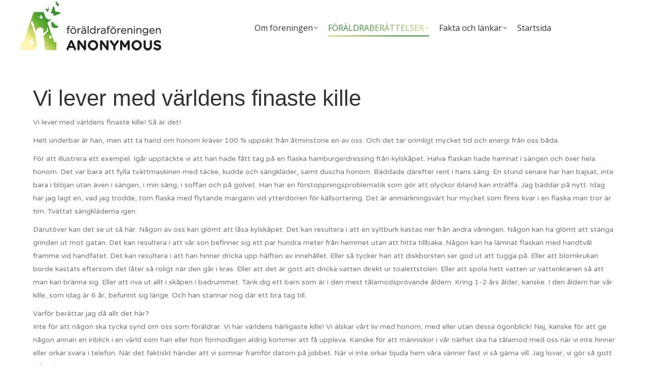

--- FILE ---
content_type: text/plain
request_url: https://www.google-analytics.com/j/collect?v=1&_v=j102&a=1209539202&t=pageview&_s=1&dl=https%3A%2F%2Fwww.anonymous.se%2Fwp%2Fforaldraberattelser%2Fvi%2F&ul=en-us%40posix&dt=Vi%20lever%20med%20v%C3%A4rldens%20finaste%20kille%20%E2%80%93%20F%C3%B6r%C3%A4ldraf%C3%B6reningen%20Anonymous&sr=1280x720&vp=1280x720&_u=IEBAAEABAAAAACAAI~&jid=2106409053&gjid=1706482847&cid=466340255.1768618485&tid=UA-71250679-1&_gid=310913465.1768618485&_r=1&_slc=1&z=1226541715
body_size: -450
content:
2,cG-RMWGER47FF